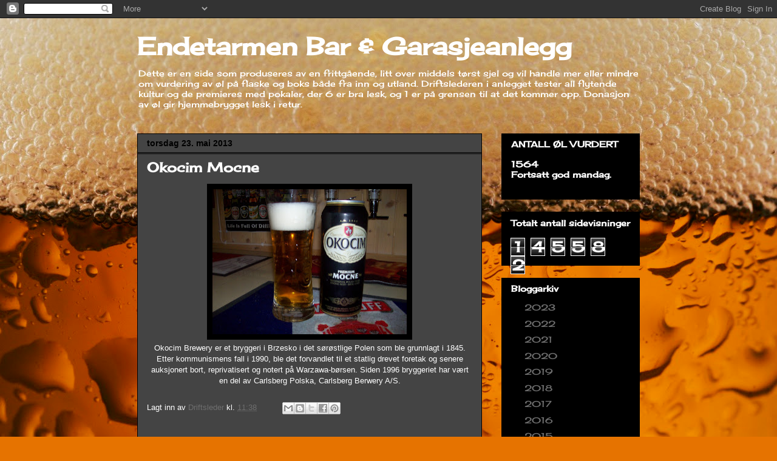

--- FILE ---
content_type: text/html; charset=UTF-8
request_url: http://endetarmen.blogspot.com/b/stats?style=BLACK_TRANSPARENT&timeRange=ALL_TIME&token=APq4FmDF-fixLub4q16ypzUSQO_sxcGuP-asl6_3XS5ap-ZmcrcyTfxBOgUe3bZSa6J-IgXyGg1YVqnvNZt9k5Iuu9bb7C3YBA
body_size: 262
content:
{"total":145582,"sparklineOptions":{"backgroundColor":{"fillOpacity":0.1,"fill":"#000000"},"series":[{"areaOpacity":0.3,"color":"#202020"}]},"sparklineData":[[0,49],[1,16],[2,11],[3,34],[4,10],[5,14],[6,15],[7,37],[8,19],[9,12],[10,46],[11,32],[12,37],[13,18],[14,38],[15,78],[16,17],[17,20],[18,57],[19,98],[20,73],[21,24],[22,9],[23,9],[24,16],[25,10],[26,32],[27,11],[28,7],[29,5]],"nextTickMs":3600000}